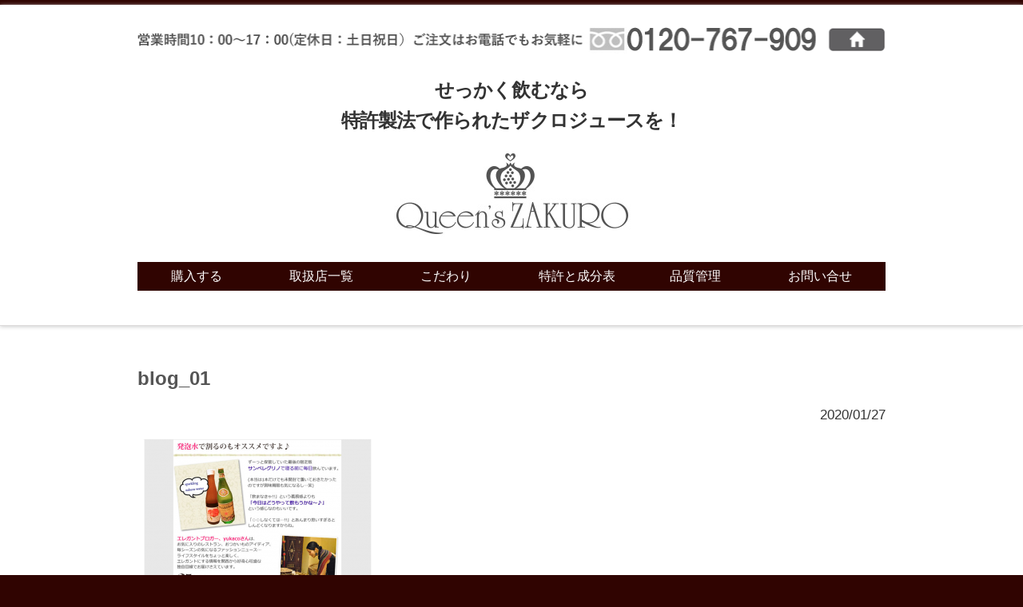

--- FILE ---
content_type: text/html; charset=UTF-8
request_url: https://www.queenszakuro.com/blog_01/
body_size: 8619
content:
<!DOCTYPE html>
<html lang="ja">
<head>
<meta charset="utf-8">
<meta name="google-site-verification" content="J-estG0SmY3Em_UBn32mLNR0RUD2wUSaTJAoJevYsGw">
<!--
<meta http-equiv="Content-Script-Type" content="text/javascript">
-->
<meta name="Author" content="ザクロ種子をたっぷり入れたクィーンズザクロジュース、ザクロジュースの紹介">
     <title>ザクロジュースなら特許製法の「クィーンズザクロ」</title>
	 <meta name="viewport" content="width=device-width, initial-scale=1, maximum-scale=1">
    <link rel="icon" href="images/favicon.ico">
    <link rel="shortcut icon" href="images/favicon.ico" />
    <link rel="stylesheet" href="https://www.queenszakuro.com/wp-content/themes/qz/css/style.css">
    <link rel="stylesheet" href="https://www.queenszakuro.com/wp-content/themes/qz/css/responsive.css">
    <link rel="stylesheet" href="https://www.queenszakuro.com/wp-content/themes/qz/css/zerogrid.css">

  
		<!-- All in One SEO 4.9.3 - aioseo.com -->
	<meta name="robots" content="max-image-preview:large" />
	<meta name="author" content="queenszakuro_admin"/>
	<link rel="canonical" href="https://www.queenszakuro.com/blog_01/" />
	<meta name="generator" content="All in One SEO (AIOSEO) 4.9.3" />
		<script type="application/ld+json" class="aioseo-schema">
			{"@context":"https:\/\/schema.org","@graph":[{"@type":"BreadcrumbList","@id":"https:\/\/www.queenszakuro.com\/blog_01\/#breadcrumblist","itemListElement":[{"@type":"ListItem","@id":"https:\/\/www.queenszakuro.com#listItem","position":1,"name":"Home","item":"https:\/\/www.queenszakuro.com","nextItem":{"@type":"ListItem","@id":"https:\/\/www.queenszakuro.com\/blog_01\/#listItem","name":"blog_01"}},{"@type":"ListItem","@id":"https:\/\/www.queenszakuro.com\/blog_01\/#listItem","position":2,"name":"blog_01","previousItem":{"@type":"ListItem","@id":"https:\/\/www.queenszakuro.com#listItem","name":"Home"}}]},{"@type":"ItemPage","@id":"https:\/\/www.queenszakuro.com\/blog_01\/#itempage","url":"https:\/\/www.queenszakuro.com\/blog_01\/","name":"blog_01 | \u30af\u30a4\u30fc\u30f3\u30ba\u30b6\u30af\u30ed \u516c\u5f0f\u30b5\u30a4\u30c8","inLanguage":"ja","isPartOf":{"@id":"https:\/\/www.queenszakuro.com\/#website"},"breadcrumb":{"@id":"https:\/\/www.queenszakuro.com\/blog_01\/#breadcrumblist"},"author":{"@id":"https:\/\/www.queenszakuro.com\/author\/queenszakuro_admin\/#author"},"creator":{"@id":"https:\/\/www.queenszakuro.com\/author\/queenszakuro_admin\/#author"},"datePublished":"2020-01-27T20:07:47+09:00","dateModified":"2020-01-27T20:07:47+09:00"},{"@type":"Organization","@id":"https:\/\/www.queenszakuro.com\/#organization","name":"\u30af\u30a4\u30fc\u30f3\u30ba\u30b6\u30af\u30ed\u3000\u516c\u5f0f\u30b5\u30a4\u30c8","url":"https:\/\/www.queenszakuro.com\/"},{"@type":"Person","@id":"https:\/\/www.queenszakuro.com\/author\/queenszakuro_admin\/#author","url":"https:\/\/www.queenszakuro.com\/author\/queenszakuro_admin\/","name":"queenszakuro_admin","image":{"@type":"ImageObject","@id":"https:\/\/www.queenszakuro.com\/blog_01\/#authorImage","url":"https:\/\/secure.gravatar.com\/avatar\/5b97e5c53821a8b54a168d2621463b07b1435bc85dde79f8e848e52efa54cc95?s=96&d=mm&r=g","width":96,"height":96,"caption":"queenszakuro_admin"}},{"@type":"WebSite","@id":"https:\/\/www.queenszakuro.com\/#website","url":"https:\/\/www.queenszakuro.com\/","name":"\u30af\u30a4\u30fc\u30f3\u30ba\u30b6\u30af\u30ed\u3000\u516c\u5f0f\u30b5\u30a4\u30c8","inLanguage":"ja","publisher":{"@id":"https:\/\/www.queenszakuro.com\/#organization"}}]}
		</script>
		<!-- All in One SEO -->

<link rel="alternate" type="application/rss+xml" title="クイーンズザクロ　公式サイト &raquo; blog_01 のコメントのフィード" href="https://www.queenszakuro.com/feed/?attachment_id=147" />
<link rel="alternate" title="oEmbed (JSON)" type="application/json+oembed" href="https://www.queenszakuro.com/wp-json/oembed/1.0/embed?url=https%3A%2F%2Fwww.queenszakuro.com%2Fblog_01%2F" />
<link rel="alternate" title="oEmbed (XML)" type="text/xml+oembed" href="https://www.queenszakuro.com/wp-json/oembed/1.0/embed?url=https%3A%2F%2Fwww.queenszakuro.com%2Fblog_01%2F&#038;format=xml" />
<style id='wp-img-auto-sizes-contain-inline-css' type='text/css'>
img:is([sizes=auto i],[sizes^="auto," i]){contain-intrinsic-size:3000px 1500px}
/*# sourceURL=wp-img-auto-sizes-contain-inline-css */
</style>
<style id='wp-emoji-styles-inline-css' type='text/css'>

	img.wp-smiley, img.emoji {
		display: inline !important;
		border: none !important;
		box-shadow: none !important;
		height: 1em !important;
		width: 1em !important;
		margin: 0 0.07em !important;
		vertical-align: -0.1em !important;
		background: none !important;
		padding: 0 !important;
	}
/*# sourceURL=wp-emoji-styles-inline-css */
</style>
<style id='wp-block-library-inline-css' type='text/css'>
:root{--wp-block-synced-color:#7a00df;--wp-block-synced-color--rgb:122,0,223;--wp-bound-block-color:var(--wp-block-synced-color);--wp-editor-canvas-background:#ddd;--wp-admin-theme-color:#007cba;--wp-admin-theme-color--rgb:0,124,186;--wp-admin-theme-color-darker-10:#006ba1;--wp-admin-theme-color-darker-10--rgb:0,107,160.5;--wp-admin-theme-color-darker-20:#005a87;--wp-admin-theme-color-darker-20--rgb:0,90,135;--wp-admin-border-width-focus:2px}@media (min-resolution:192dpi){:root{--wp-admin-border-width-focus:1.5px}}.wp-element-button{cursor:pointer}:root .has-very-light-gray-background-color{background-color:#eee}:root .has-very-dark-gray-background-color{background-color:#313131}:root .has-very-light-gray-color{color:#eee}:root .has-very-dark-gray-color{color:#313131}:root .has-vivid-green-cyan-to-vivid-cyan-blue-gradient-background{background:linear-gradient(135deg,#00d084,#0693e3)}:root .has-purple-crush-gradient-background{background:linear-gradient(135deg,#34e2e4,#4721fb 50%,#ab1dfe)}:root .has-hazy-dawn-gradient-background{background:linear-gradient(135deg,#faaca8,#dad0ec)}:root .has-subdued-olive-gradient-background{background:linear-gradient(135deg,#fafae1,#67a671)}:root .has-atomic-cream-gradient-background{background:linear-gradient(135deg,#fdd79a,#004a59)}:root .has-nightshade-gradient-background{background:linear-gradient(135deg,#330968,#31cdcf)}:root .has-midnight-gradient-background{background:linear-gradient(135deg,#020381,#2874fc)}:root{--wp--preset--font-size--normal:16px;--wp--preset--font-size--huge:42px}.has-regular-font-size{font-size:1em}.has-larger-font-size{font-size:2.625em}.has-normal-font-size{font-size:var(--wp--preset--font-size--normal)}.has-huge-font-size{font-size:var(--wp--preset--font-size--huge)}.has-text-align-center{text-align:center}.has-text-align-left{text-align:left}.has-text-align-right{text-align:right}.has-fit-text{white-space:nowrap!important}#end-resizable-editor-section{display:none}.aligncenter{clear:both}.items-justified-left{justify-content:flex-start}.items-justified-center{justify-content:center}.items-justified-right{justify-content:flex-end}.items-justified-space-between{justify-content:space-between}.screen-reader-text{border:0;clip-path:inset(50%);height:1px;margin:-1px;overflow:hidden;padding:0;position:absolute;width:1px;word-wrap:normal!important}.screen-reader-text:focus{background-color:#ddd;clip-path:none;color:#444;display:block;font-size:1em;height:auto;left:5px;line-height:normal;padding:15px 23px 14px;text-decoration:none;top:5px;width:auto;z-index:100000}html :where(.has-border-color){border-style:solid}html :where([style*=border-top-color]){border-top-style:solid}html :where([style*=border-right-color]){border-right-style:solid}html :where([style*=border-bottom-color]){border-bottom-style:solid}html :where([style*=border-left-color]){border-left-style:solid}html :where([style*=border-width]){border-style:solid}html :where([style*=border-top-width]){border-top-style:solid}html :where([style*=border-right-width]){border-right-style:solid}html :where([style*=border-bottom-width]){border-bottom-style:solid}html :where([style*=border-left-width]){border-left-style:solid}html :where(img[class*=wp-image-]){height:auto;max-width:100%}:where(figure){margin:0 0 1em}html :where(.is-position-sticky){--wp-admin--admin-bar--position-offset:var(--wp-admin--admin-bar--height,0px)}@media screen and (max-width:600px){html :where(.is-position-sticky){--wp-admin--admin-bar--position-offset:0px}}

/*# sourceURL=wp-block-library-inline-css */
</style><style id='global-styles-inline-css' type='text/css'>
:root{--wp--preset--aspect-ratio--square: 1;--wp--preset--aspect-ratio--4-3: 4/3;--wp--preset--aspect-ratio--3-4: 3/4;--wp--preset--aspect-ratio--3-2: 3/2;--wp--preset--aspect-ratio--2-3: 2/3;--wp--preset--aspect-ratio--16-9: 16/9;--wp--preset--aspect-ratio--9-16: 9/16;--wp--preset--color--black: #000000;--wp--preset--color--cyan-bluish-gray: #abb8c3;--wp--preset--color--white: #ffffff;--wp--preset--color--pale-pink: #f78da7;--wp--preset--color--vivid-red: #cf2e2e;--wp--preset--color--luminous-vivid-orange: #ff6900;--wp--preset--color--luminous-vivid-amber: #fcb900;--wp--preset--color--light-green-cyan: #7bdcb5;--wp--preset--color--vivid-green-cyan: #00d084;--wp--preset--color--pale-cyan-blue: #8ed1fc;--wp--preset--color--vivid-cyan-blue: #0693e3;--wp--preset--color--vivid-purple: #9b51e0;--wp--preset--gradient--vivid-cyan-blue-to-vivid-purple: linear-gradient(135deg,rgb(6,147,227) 0%,rgb(155,81,224) 100%);--wp--preset--gradient--light-green-cyan-to-vivid-green-cyan: linear-gradient(135deg,rgb(122,220,180) 0%,rgb(0,208,130) 100%);--wp--preset--gradient--luminous-vivid-amber-to-luminous-vivid-orange: linear-gradient(135deg,rgb(252,185,0) 0%,rgb(255,105,0) 100%);--wp--preset--gradient--luminous-vivid-orange-to-vivid-red: linear-gradient(135deg,rgb(255,105,0) 0%,rgb(207,46,46) 100%);--wp--preset--gradient--very-light-gray-to-cyan-bluish-gray: linear-gradient(135deg,rgb(238,238,238) 0%,rgb(169,184,195) 100%);--wp--preset--gradient--cool-to-warm-spectrum: linear-gradient(135deg,rgb(74,234,220) 0%,rgb(151,120,209) 20%,rgb(207,42,186) 40%,rgb(238,44,130) 60%,rgb(251,105,98) 80%,rgb(254,248,76) 100%);--wp--preset--gradient--blush-light-purple: linear-gradient(135deg,rgb(255,206,236) 0%,rgb(152,150,240) 100%);--wp--preset--gradient--blush-bordeaux: linear-gradient(135deg,rgb(254,205,165) 0%,rgb(254,45,45) 50%,rgb(107,0,62) 100%);--wp--preset--gradient--luminous-dusk: linear-gradient(135deg,rgb(255,203,112) 0%,rgb(199,81,192) 50%,rgb(65,88,208) 100%);--wp--preset--gradient--pale-ocean: linear-gradient(135deg,rgb(255,245,203) 0%,rgb(182,227,212) 50%,rgb(51,167,181) 100%);--wp--preset--gradient--electric-grass: linear-gradient(135deg,rgb(202,248,128) 0%,rgb(113,206,126) 100%);--wp--preset--gradient--midnight: linear-gradient(135deg,rgb(2,3,129) 0%,rgb(40,116,252) 100%);--wp--preset--font-size--small: 13px;--wp--preset--font-size--medium: 20px;--wp--preset--font-size--large: 36px;--wp--preset--font-size--x-large: 42px;--wp--preset--spacing--20: 0.44rem;--wp--preset--spacing--30: 0.67rem;--wp--preset--spacing--40: 1rem;--wp--preset--spacing--50: 1.5rem;--wp--preset--spacing--60: 2.25rem;--wp--preset--spacing--70: 3.38rem;--wp--preset--spacing--80: 5.06rem;--wp--preset--shadow--natural: 6px 6px 9px rgba(0, 0, 0, 0.2);--wp--preset--shadow--deep: 12px 12px 50px rgba(0, 0, 0, 0.4);--wp--preset--shadow--sharp: 6px 6px 0px rgba(0, 0, 0, 0.2);--wp--preset--shadow--outlined: 6px 6px 0px -3px rgb(255, 255, 255), 6px 6px rgb(0, 0, 0);--wp--preset--shadow--crisp: 6px 6px 0px rgb(0, 0, 0);}:where(.is-layout-flex){gap: 0.5em;}:where(.is-layout-grid){gap: 0.5em;}body .is-layout-flex{display: flex;}.is-layout-flex{flex-wrap: wrap;align-items: center;}.is-layout-flex > :is(*, div){margin: 0;}body .is-layout-grid{display: grid;}.is-layout-grid > :is(*, div){margin: 0;}:where(.wp-block-columns.is-layout-flex){gap: 2em;}:where(.wp-block-columns.is-layout-grid){gap: 2em;}:where(.wp-block-post-template.is-layout-flex){gap: 1.25em;}:where(.wp-block-post-template.is-layout-grid){gap: 1.25em;}.has-black-color{color: var(--wp--preset--color--black) !important;}.has-cyan-bluish-gray-color{color: var(--wp--preset--color--cyan-bluish-gray) !important;}.has-white-color{color: var(--wp--preset--color--white) !important;}.has-pale-pink-color{color: var(--wp--preset--color--pale-pink) !important;}.has-vivid-red-color{color: var(--wp--preset--color--vivid-red) !important;}.has-luminous-vivid-orange-color{color: var(--wp--preset--color--luminous-vivid-orange) !important;}.has-luminous-vivid-amber-color{color: var(--wp--preset--color--luminous-vivid-amber) !important;}.has-light-green-cyan-color{color: var(--wp--preset--color--light-green-cyan) !important;}.has-vivid-green-cyan-color{color: var(--wp--preset--color--vivid-green-cyan) !important;}.has-pale-cyan-blue-color{color: var(--wp--preset--color--pale-cyan-blue) !important;}.has-vivid-cyan-blue-color{color: var(--wp--preset--color--vivid-cyan-blue) !important;}.has-vivid-purple-color{color: var(--wp--preset--color--vivid-purple) !important;}.has-black-background-color{background-color: var(--wp--preset--color--black) !important;}.has-cyan-bluish-gray-background-color{background-color: var(--wp--preset--color--cyan-bluish-gray) !important;}.has-white-background-color{background-color: var(--wp--preset--color--white) !important;}.has-pale-pink-background-color{background-color: var(--wp--preset--color--pale-pink) !important;}.has-vivid-red-background-color{background-color: var(--wp--preset--color--vivid-red) !important;}.has-luminous-vivid-orange-background-color{background-color: var(--wp--preset--color--luminous-vivid-orange) !important;}.has-luminous-vivid-amber-background-color{background-color: var(--wp--preset--color--luminous-vivid-amber) !important;}.has-light-green-cyan-background-color{background-color: var(--wp--preset--color--light-green-cyan) !important;}.has-vivid-green-cyan-background-color{background-color: var(--wp--preset--color--vivid-green-cyan) !important;}.has-pale-cyan-blue-background-color{background-color: var(--wp--preset--color--pale-cyan-blue) !important;}.has-vivid-cyan-blue-background-color{background-color: var(--wp--preset--color--vivid-cyan-blue) !important;}.has-vivid-purple-background-color{background-color: var(--wp--preset--color--vivid-purple) !important;}.has-black-border-color{border-color: var(--wp--preset--color--black) !important;}.has-cyan-bluish-gray-border-color{border-color: var(--wp--preset--color--cyan-bluish-gray) !important;}.has-white-border-color{border-color: var(--wp--preset--color--white) !important;}.has-pale-pink-border-color{border-color: var(--wp--preset--color--pale-pink) !important;}.has-vivid-red-border-color{border-color: var(--wp--preset--color--vivid-red) !important;}.has-luminous-vivid-orange-border-color{border-color: var(--wp--preset--color--luminous-vivid-orange) !important;}.has-luminous-vivid-amber-border-color{border-color: var(--wp--preset--color--luminous-vivid-amber) !important;}.has-light-green-cyan-border-color{border-color: var(--wp--preset--color--light-green-cyan) !important;}.has-vivid-green-cyan-border-color{border-color: var(--wp--preset--color--vivid-green-cyan) !important;}.has-pale-cyan-blue-border-color{border-color: var(--wp--preset--color--pale-cyan-blue) !important;}.has-vivid-cyan-blue-border-color{border-color: var(--wp--preset--color--vivid-cyan-blue) !important;}.has-vivid-purple-border-color{border-color: var(--wp--preset--color--vivid-purple) !important;}.has-vivid-cyan-blue-to-vivid-purple-gradient-background{background: var(--wp--preset--gradient--vivid-cyan-blue-to-vivid-purple) !important;}.has-light-green-cyan-to-vivid-green-cyan-gradient-background{background: var(--wp--preset--gradient--light-green-cyan-to-vivid-green-cyan) !important;}.has-luminous-vivid-amber-to-luminous-vivid-orange-gradient-background{background: var(--wp--preset--gradient--luminous-vivid-amber-to-luminous-vivid-orange) !important;}.has-luminous-vivid-orange-to-vivid-red-gradient-background{background: var(--wp--preset--gradient--luminous-vivid-orange-to-vivid-red) !important;}.has-very-light-gray-to-cyan-bluish-gray-gradient-background{background: var(--wp--preset--gradient--very-light-gray-to-cyan-bluish-gray) !important;}.has-cool-to-warm-spectrum-gradient-background{background: var(--wp--preset--gradient--cool-to-warm-spectrum) !important;}.has-blush-light-purple-gradient-background{background: var(--wp--preset--gradient--blush-light-purple) !important;}.has-blush-bordeaux-gradient-background{background: var(--wp--preset--gradient--blush-bordeaux) !important;}.has-luminous-dusk-gradient-background{background: var(--wp--preset--gradient--luminous-dusk) !important;}.has-pale-ocean-gradient-background{background: var(--wp--preset--gradient--pale-ocean) !important;}.has-electric-grass-gradient-background{background: var(--wp--preset--gradient--electric-grass) !important;}.has-midnight-gradient-background{background: var(--wp--preset--gradient--midnight) !important;}.has-small-font-size{font-size: var(--wp--preset--font-size--small) !important;}.has-medium-font-size{font-size: var(--wp--preset--font-size--medium) !important;}.has-large-font-size{font-size: var(--wp--preset--font-size--large) !important;}.has-x-large-font-size{font-size: var(--wp--preset--font-size--x-large) !important;}
/*# sourceURL=global-styles-inline-css */
</style>

<style id='classic-theme-styles-inline-css' type='text/css'>
/*! This file is auto-generated */
.wp-block-button__link{color:#fff;background-color:#32373c;border-radius:9999px;box-shadow:none;text-decoration:none;padding:calc(.667em + 2px) calc(1.333em + 2px);font-size:1.125em}.wp-block-file__button{background:#32373c;color:#fff;text-decoration:none}
/*# sourceURL=/wp-includes/css/classic-themes.min.css */
</style>
<link rel="https://api.w.org/" href="https://www.queenszakuro.com/wp-json/" /><link rel="alternate" title="JSON" type="application/json" href="https://www.queenszakuro.com/wp-json/wp/v2/media/147" /><link rel="EditURI" type="application/rsd+xml" title="RSD" href="https://www.queenszakuro.com/xmlrpc.php?rsd" />
<meta name="generator" content="WordPress 6.9" />
<link rel='shortlink' href='https://www.queenszakuro.com/?p=147' />
<link rel="icon" href="https://www.queenszakuro.com/wp-content/uploads/cropped-favicon-32x32.png" sizes="32x32" />
<link rel="icon" href="https://www.queenszakuro.com/wp-content/uploads/cropped-favicon-192x192.png" sizes="192x192" />
<link rel="apple-touch-icon" href="https://www.queenszakuro.com/wp-content/uploads/cropped-favicon-180x180.png" />
<meta name="msapplication-TileImage" content="https://www.queenszakuro.com/wp-content/uploads/cropped-favicon-270x270.png" />
     <script src="https://code.jquery.com/jquery-1.12.4.min.js" type="text/javascript"></script>
     <script src="https://cdnjs.cloudflare.com/ajax/libs/lightbox2/2.7.1/js/lightbox.min.js" type="text/javascript"></script>
     <script src="https://www.queenszakuro.com/wp-content/themes/qz/js/jquery.js"></script>
     <script src="https://www.queenszakuro.com/wp-content/themes/qz/js/jquery-migrate-1.1.1.js"></script>
     <script src="https://www.queenszakuro.com/wp-content/themes/qz/js/superfish.js"></script>
     <script src="https://www.queenszakuro.com/wp-content/themes/qz/js/jquery.easing.1.3.js"></script>
     <script src="https://www.queenszakuro.com/wp-content/themes/qz/js/sForm.js"></script>
     <script src="https://www.queenszakuro.com/wp-content/themes/qz/js/jquery.carouFredSel-6.1.0-packed.js"></script>
     <script src="https://www.queenszakuro.com/wp-content/themes/qz/js/tms-0.4.1.js"></script>
	 <script src="https://www.queenszakuro.com/wp-content/themes/qz/js/css3-mediaqueries.js"></script>
     <script src="https://www.queenszakuro.com/wp-content/themes/qz/js/pageTopScroll.js"></script>
     <script>
      $(window).load(function(){
      $('.slider')._TMS({
              show:0,
              pauseOnHover:false,
              prevBu:'.prev',
              nextBu:'.next',
              playBu:false,
              duration:800,
              preset:'fade',
              pagination:true,//'.pagination',true,'<ul></ul>'
              pagNums:false,
              slideshow:6000,
              numStatus:false,
              banners:false,
          waitBannerAnimation:false,
        progressBar:false
      })
      });
     $(window).load (
    function(){$('.carousel1').carouFredSel({auto: false,prev: '.prev',next: '.next', width: 960, items: {
      visible : {min: 1,
       max: 4
},
height: 'auto',
 width: 240,

    }, responsive: false,
    scroll: 1,
    mousewheel: false,
    swipe: {onMouse: false, onTouch: false}});
    });
</script>
<!-- jQuery -->

     <!--[if lt IE 8]>
       <div style=' clear: both; text-align:center; position: relative;'>
         <a href="http://windows.microsoft.com/en-US/internet-explorer/products/ie/home?ocid=ie6_countdown_bannercode">
           <img src="http://storage.ie6countdown.com/assets/100/images/banners/warning_bar_0000_us.jpg" border="0" height="42" width="820" alt="You are using an outdated browser. For a faster, safer browsing experience, upgrade for free today." />
         </a>
      </div>
    <![endif]-->
    <!--[if lt IE 9]>
      <script src="js/html5shiv.js"></script>
      <link rel="stylesheet" media="screen" href="css/ie.css">

    <![endif]-->
  <!--<script type="text/javascript"src="//webfonts.sakura.ne.jp/js/sakura.js"></script> -->
  <style type="text/css">
<!--
.style1 {
	font-weight: bold;
	line-height: normal;
}

-->
  </style>
</head>
<body>
<div class="main">
<!--==============================header=================================-->
 <header>
 <div class="zerogrid">
   <div class="col-full">
     <div class="wrap-col">
      <a href="https://www.queenszakuro.com/"><span class="hover_img1" ><img src="https://www.queenszakuro.com/wp-content/themes/qz/images/hor_head_1.png"  alt="営業時間10:00～17:00（定休日:土日祝日)ご注文はお電話でもお気軽に0120-767-909" border="0"></span></a><br>
      <div class="clear"></div>
      <div style="text-align:center;">
	<h1>せっかく飲むなら<br>特許製法で作られたザクロジュースを！</h1>
    	 <a href="https://www.queenszakuro.com/"><img src="https://www.queenszakuro.com/wp-content/themes/qz/images/logo_qz.png" alt="ザクロジュースなら種子をすり潰した特許製法のクィーンズザクロ"></a>
		</div>
       <div class="clear"></div>

       <div class="menu_block">
        <nav>
          <ul class="sf-menu">
            <li class="current"><a href="https://www.queenszakuroshop.com/smp/index.html?__utma=158575164.1965155498.1711441648.1711462903.1711503106.6&__utmb=158575164.10.10.1711503106&__utmc=158575164&__utmx=-&__utmz=158575164.1711503106.6.5.utmcsr=queenszakuro.com|utmccn=(referral)|utmcmd=referral|utmcct=/&__utmv=-&__utmk=255067080" target="_blank">　購入する　</a>
              <ul>
                <li><a href="https://www.queenszakuroshop.com/smp/list.php?type=class&mcat=197184" target="_blank">　通常購入　</a></li>
                <li><a href="https://www.queenszakuroshop.com/smp/list.php?type=class&mcat=16673" target="_blank">　お届け便　</a></li>
              </ul>
            </li>
            <li class="current"><a href="https://www.queenszakuro.com/#home/">　取扱店一覧　</a>
              <ul>
             <li><a href="https://www.queenszakuro.com/#home/">現在ございません</a></li>
              </ul>
            </li>
            <li class="current"><a href="https://www.queenszakuro.com/kodawari/">　こだわり　</a>
              <ul>
                <li><a href="https://www.queenszakuro.com/kodawari/">他のザクロジュース<br>との違い</a></li>
                <li><a href="https://www.queenszakuro.com/queens/" >お値段が<br>高めの理由</a></li>
                <li><a href="https://www.queenszakuro.com/media/">メディア紹介</a></li>
              </ul>
            </li>
            <li class="current"><a href="https://www.queenszakuro.com/seibun/">　特許と成分表</a>
              <ul>
                <li><a href="https://www.queenszakuro.com/seibun/">特許と成分の<br>検査分析結果</a></li>
              </ul>
            </li>
            <li class="current"><a href="https://www.queenszakuro.com/making/">　品質管理　</a>
              <ul>
                <li><a href="https://www.queenszakuro.com/making/">クィーンズザクロ<br>が出来るまで</a></li>
              </ul>
            </li>
            <li class="current"><a href="https://www.queenszakuro.com/toi/">　お問い合せ　</a>
              <ul>
                <li><a href="https://www.queenszakuro.com/toi/">商品に関する<br>お問い合せ</a></li>
              </ul>
            </li>
          </ul>
        </nav>
      </div>
      <div class="clear"></div>
    </div>
  </div>
</div>
</header>  <!--=======content1-(hopping ===============================-->
  <div class="content" id="page2">
  <div class="zerogrid">
  	<div class="col-full">
  		<div class="wrap-col">
      			<h2>blog_01</h2>
			<p class="alright">2020/01/27</p>
      		<p><p class="attachment"><a href='https://www.queenszakuro.com/wp-content/uploads/blog_01.png'><img fetchpriority="high" decoding="async" width="300" height="197" src="https://www.queenszakuro.com/wp-content/uploads/blog_01-300x197.png" class="attachment-medium size-medium" alt="" srcset="https://www.queenszakuro.com/wp-content/uploads/blog_01-300x197.png 300w, https://www.queenszakuro.com/wp-content/uploads/blog_01-768x505.png 768w, https://www.queenszakuro.com/wp-content/uploads/blog_01.png 942w" sizes="(max-width: 300px) 100vw, 300px" /></a></p>
</p>
      
        		</div>
    </div>
	<div class="clear"></div>
<!--=======bottom block================================-->
<div class="row">
  <div class="bottom_block">
    <div class="col-4-5">
      <div class="wrap-col">
        <nav>
          <ul>
            <li class="current"><a href="https://www.queenszakuro.com/">　 トップページ</a></li>
            <li><a href="https://www.queenszakuro.com/effect/">ザクロジュースの効果</a></li>
            <li><a href="https://www.queenszakuro.com/infertility/">ザクロの歴史</a></li>
            <li><a href="https://www.queenszakuro.com/qzakuro/kodawari/">5つのこだわり</a></li>
            <li><a href="https://www.queenszakuro.com/seibun/">特許と成分分析表</a></li>
            <li><a href="https://www.queenszakuro.com/making/">品質管理について</a></li>
            <li><a href="https://www.queenszakuro.com/queens/">お値段が高めの理由</a></li>
            <li><a href="https://www.queenszakuro.com/recipe_main/">おいしいレシピ</a></li>
            <li><a href="https://www.queenszakuro.com/media/">メディアに紹介されました</a></li>
            <li><a href="https://www.queenszakuro.com/question/">よくあるご質問</a></li>
            <li><a href="https://www.queenszakuro.com/company/">会社概要（特定商取引法）</a></li>
            <li><a href="https://www.queenszakuro.com/shiharai/">お支払・送料について </a></li>
            <li><a href="https://ameblo.jp/queenszakurocom/" target="_blank">店長ブログ</a></li>
            <li><a href="https://ameblo.jp/queenszakuro8/" target="_blank">お客様の声</a></li>
            <li><a href="https://www.queenszakuro.com/form_baby/">お客様体験談 投稿フォーム</a></li>
            <li><a href="https://www.queenszakuro.com/toi/">お問い合せ</a></li>
          </ul>
			  </nav>
      </div>
	  </div>

    <div class="col-1-5">
		  <div class="wrap-col"><img src="https://www.queenszakuro.com/wp-content/themes/qz/images/QR.png" alt="qr-code"></div>
	  </div>
  </div>
</div>

    </div>
  </div>
</div>
</div>
<!--==============================page top=================================-->
 <p id="pageTop"><a href="#"><img src="https://www.queenszakuro.com/wp-content/themes/qz/images/page_top_i.gif" alt="page-top"></a></p>
<!--==============================footer=================================-->

<footer>
  <div class="zerogrid">
    <div class="col-full">
		<div class="wrap-col">
<a href="https://www.instagram.com/zakurojuice/" target="_blank"> <span class="hover_img1"><img src="https://www.queenszakuro.com/wp-content/themes/qz/images/instaicon.png" alt="Instagram"></span></a><br>
Copyright c 2005  QueensZakuro All Rights Reserved.
</div>
    </div>
  </div>
</footer>
<script type="speculationrules">
{"prefetch":[{"source":"document","where":{"and":[{"href_matches":"/*"},{"not":{"href_matches":["/wp-*.php","/wp-admin/*","/wp-content/uploads/*","/wp-content/*","/wp-content/plugins/*","/wp-content/themes/qz/*","/*\\?(.+)"]}},{"not":{"selector_matches":"a[rel~=\"nofollow\"]"}},{"not":{"selector_matches":".no-prefetch, .no-prefetch a"}}]},"eagerness":"conservative"}]}
</script>
<script id="wp-emoji-settings" type="application/json">
{"baseUrl":"https://s.w.org/images/core/emoji/17.0.2/72x72/","ext":".png","svgUrl":"https://s.w.org/images/core/emoji/17.0.2/svg/","svgExt":".svg","source":{"concatemoji":"https://www.queenszakuro.com/wp-includes/js/wp-emoji-release.min.js?ver=6.9"}}
</script>
<script type="module">
/* <![CDATA[ */
/*! This file is auto-generated */
const a=JSON.parse(document.getElementById("wp-emoji-settings").textContent),o=(window._wpemojiSettings=a,"wpEmojiSettingsSupports"),s=["flag","emoji"];function i(e){try{var t={supportTests:e,timestamp:(new Date).valueOf()};sessionStorage.setItem(o,JSON.stringify(t))}catch(e){}}function c(e,t,n){e.clearRect(0,0,e.canvas.width,e.canvas.height),e.fillText(t,0,0);t=new Uint32Array(e.getImageData(0,0,e.canvas.width,e.canvas.height).data);e.clearRect(0,0,e.canvas.width,e.canvas.height),e.fillText(n,0,0);const a=new Uint32Array(e.getImageData(0,0,e.canvas.width,e.canvas.height).data);return t.every((e,t)=>e===a[t])}function p(e,t){e.clearRect(0,0,e.canvas.width,e.canvas.height),e.fillText(t,0,0);var n=e.getImageData(16,16,1,1);for(let e=0;e<n.data.length;e++)if(0!==n.data[e])return!1;return!0}function u(e,t,n,a){switch(t){case"flag":return n(e,"\ud83c\udff3\ufe0f\u200d\u26a7\ufe0f","\ud83c\udff3\ufe0f\u200b\u26a7\ufe0f")?!1:!n(e,"\ud83c\udde8\ud83c\uddf6","\ud83c\udde8\u200b\ud83c\uddf6")&&!n(e,"\ud83c\udff4\udb40\udc67\udb40\udc62\udb40\udc65\udb40\udc6e\udb40\udc67\udb40\udc7f","\ud83c\udff4\u200b\udb40\udc67\u200b\udb40\udc62\u200b\udb40\udc65\u200b\udb40\udc6e\u200b\udb40\udc67\u200b\udb40\udc7f");case"emoji":return!a(e,"\ud83e\u1fac8")}return!1}function f(e,t,n,a){let r;const o=(r="undefined"!=typeof WorkerGlobalScope&&self instanceof WorkerGlobalScope?new OffscreenCanvas(300,150):document.createElement("canvas")).getContext("2d",{willReadFrequently:!0}),s=(o.textBaseline="top",o.font="600 32px Arial",{});return e.forEach(e=>{s[e]=t(o,e,n,a)}),s}function r(e){var t=document.createElement("script");t.src=e,t.defer=!0,document.head.appendChild(t)}a.supports={everything:!0,everythingExceptFlag:!0},new Promise(t=>{let n=function(){try{var e=JSON.parse(sessionStorage.getItem(o));if("object"==typeof e&&"number"==typeof e.timestamp&&(new Date).valueOf()<e.timestamp+604800&&"object"==typeof e.supportTests)return e.supportTests}catch(e){}return null}();if(!n){if("undefined"!=typeof Worker&&"undefined"!=typeof OffscreenCanvas&&"undefined"!=typeof URL&&URL.createObjectURL&&"undefined"!=typeof Blob)try{var e="postMessage("+f.toString()+"("+[JSON.stringify(s),u.toString(),c.toString(),p.toString()].join(",")+"));",a=new Blob([e],{type:"text/javascript"});const r=new Worker(URL.createObjectURL(a),{name:"wpTestEmojiSupports"});return void(r.onmessage=e=>{i(n=e.data),r.terminate(),t(n)})}catch(e){}i(n=f(s,u,c,p))}t(n)}).then(e=>{for(const n in e)a.supports[n]=e[n],a.supports.everything=a.supports.everything&&a.supports[n],"flag"!==n&&(a.supports.everythingExceptFlag=a.supports.everythingExceptFlag&&a.supports[n]);var t;a.supports.everythingExceptFlag=a.supports.everythingExceptFlag&&!a.supports.flag,a.supports.everything||((t=a.source||{}).concatemoji?r(t.concatemoji):t.wpemoji&&t.twemoji&&(r(t.twemoji),r(t.wpemoji)))});
//# sourceURL=https://www.queenszakuro.com/wp-includes/js/wp-emoji-loader.min.js
/* ]]> */
</script>
</body>
</html>

--- FILE ---
content_type: text/css
request_url: https://www.queenszakuro.com/wp-content/themes/qz/css/responsive.css
body_size: 333
content:
html {
   -webkit-text-size-adjust: none;
}
.video embed,
.video object,
.video iframe {
   width: 100%;
   height: auto;
}
img{
	max-width:100%;
	height: auto;
   	width: auto\9; /* ie8 */
}

/*------------------------*/

h1 {
	font-size: 24px;
	line-height: 38px;
	font-weight: bold;
	font-family:"リュウミン R-KL", "游明朝", "Yu Mincho", YuMincho, "ヒラギノ明朝 ProN W3", "Hiragino Mincho ProN", "HG明朝E", "ＭＳ Ｐ明朝", serif;
	padding-top: 10px;
	padding-bottom: 10px;
	letter-spacing: -0.04em;
}


@media only screen and (max-width: 959px) {
}
@media only screen and (max-width: 820px){
}
@media only screen and (max-width: 600px) {
}
@media only screen and (max-width: 420px) {


  h1 {
    font-size: 20px;
	line-height: 38px;
  }
 }
  

--- FILE ---
content_type: text/css
request_url: https://www.queenszakuro.com/wp-content/themes/qz/css/reset.css
body_size: 369
content:
a,
abbr,
acronym,
address,
applet,
article,
aside,
audio,
b,
blockquote,
big,
body,
center,
canvas,
caption,
cite,
code,
command,
datalist,
dd,
del,
details,
dfn,
dl,
div,
dt,
em,
embed,
fieldset,
figcaption,
figure,
font,
footer,
form,
h1,
h2,
h3,
h4,
h5,
h6,
header,
hgroup,
html,
i,
iframe,
img,
ins,
kbd,
keygen,
label,
legend,
li,
meter,
nav,
object,
ol,
output,
p,
pre,
progress,
q,
s,
samp,
section,
small,
span,
source,
strike,
strong,
sub,
sup,
table,
tbody,
tfoot,
thead,
th,
tr,
tdvideo,
tt,
u,
ul,
var {
 background:transparent;
 border:0 none;
 font-size:100%;
 margin:0;
 padding:0;
 border:0;
 outline:0;
 vertical-align:top;
}
ol,
ul {
 list-style:none;
}
blockquote,
q {
 quotes:none;
}
table,
table td {
 padding:0;
 border:none;
 border-collapse:collapse;
}
img {
 vertical-align:top;
}
embed {
 vertical-align:top;
}
input[type=text],
textarea {
 outline:none;
 border-radius:0;
}
